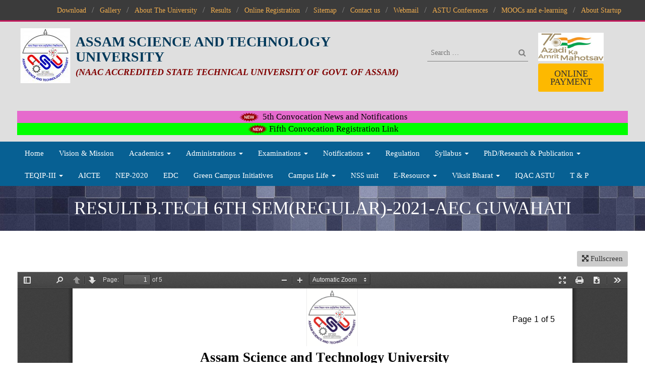

--- FILE ---
content_type: text/html; charset=UTF-8
request_url: https://astu.ac.in/?page_id=21637
body_size: 58444
content:



<!doctype html>
<html lang="en-US" class="no-js">
<head>
<link rel="icon" type="image/png" sizes="16x16" href="https://astu.ac.in/wp-content/themes/astu/images/astu_logo.ico">
<meta charset="UTF-8">
<meta http-equiv="x-ua-compatible" content="ie=edge">
<meta name="viewport" content="width=device-width, initial-scale=1">
<meta name="description" content="">
<meta name="author" content="">
<title>Assam Science and Technology University - Result B.Tech 6th Sem(Regular)-2021-AEC Guwahati</title>
<link rel='dns-prefetch' href='//fonts.googleapis.com' />
<link rel='dns-prefetch' href='//s.w.org' />
		<script type="text/javascript">
			window._wpemojiSettings = {"baseUrl":"https:\/\/s.w.org\/images\/core\/emoji\/12.0.0-1\/72x72\/","ext":".png","svgUrl":"https:\/\/s.w.org\/images\/core\/emoji\/12.0.0-1\/svg\/","svgExt":".svg","source":{"concatemoji":"https:\/\/astu.ac.in\/wp-includes\/js\/wp-emoji-release.min.js?ver=5.4.10"}};
			/*! This file is auto-generated */
			!function(e,a,t){var n,r,o,i=a.createElement("canvas"),p=i.getContext&&i.getContext("2d");function s(e,t){var a=String.fromCharCode;p.clearRect(0,0,i.width,i.height),p.fillText(a.apply(this,e),0,0);e=i.toDataURL();return p.clearRect(0,0,i.width,i.height),p.fillText(a.apply(this,t),0,0),e===i.toDataURL()}function c(e){var t=a.createElement("script");t.src=e,t.defer=t.type="text/javascript",a.getElementsByTagName("head")[0].appendChild(t)}for(o=Array("flag","emoji"),t.supports={everything:!0,everythingExceptFlag:!0},r=0;r<o.length;r++)t.supports[o[r]]=function(e){if(!p||!p.fillText)return!1;switch(p.textBaseline="top",p.font="600 32px Arial",e){case"flag":return s([127987,65039,8205,9895,65039],[127987,65039,8203,9895,65039])?!1:!s([55356,56826,55356,56819],[55356,56826,8203,55356,56819])&&!s([55356,57332,56128,56423,56128,56418,56128,56421,56128,56430,56128,56423,56128,56447],[55356,57332,8203,56128,56423,8203,56128,56418,8203,56128,56421,8203,56128,56430,8203,56128,56423,8203,56128,56447]);case"emoji":return!s([55357,56424,55356,57342,8205,55358,56605,8205,55357,56424,55356,57340],[55357,56424,55356,57342,8203,55358,56605,8203,55357,56424,55356,57340])}return!1}(o[r]),t.supports.everything=t.supports.everything&&t.supports[o[r]],"flag"!==o[r]&&(t.supports.everythingExceptFlag=t.supports.everythingExceptFlag&&t.supports[o[r]]);t.supports.everythingExceptFlag=t.supports.everythingExceptFlag&&!t.supports.flag,t.DOMReady=!1,t.readyCallback=function(){t.DOMReady=!0},t.supports.everything||(n=function(){t.readyCallback()},a.addEventListener?(a.addEventListener("DOMContentLoaded",n,!1),e.addEventListener("load",n,!1)):(e.attachEvent("onload",n),a.attachEvent("onreadystatechange",function(){"complete"===a.readyState&&t.readyCallback()})),(n=t.source||{}).concatemoji?c(n.concatemoji):n.wpemoji&&n.twemoji&&(c(n.twemoji),c(n.wpemoji)))}(window,document,window._wpemojiSettings);
		</script>
		<style type="text/css">
img.wp-smiley,
img.emoji {
	display: inline !important;
	border: none !important;
	box-shadow: none !important;
	height: 1em !important;
	width: 1em !important;
	margin: 0 .07em !important;
	vertical-align: -0.1em !important;
	background: none !important;
	padding: 0 !important;
}
</style>
	<link rel='stylesheet' id='wp-block-library-css'  href='https://astu.ac.in/wp-includes/css/dist/block-library/style.min.css?ver=1.0' type='text/css' media='all' />
<link rel='stylesheet' id='contact-form-7-css'  href='https://astu.ac.in/wp-content/plugins/contact-form-7/includes/css/styles.css?ver=1.0' type='text/css' media='all' />
<link rel='stylesheet' id='crellyslider.min-css'  href='https://astu.ac.in/wp-content/plugins/crelly-slider/css/crellyslider.min.css?ver=1.0' type='text/css' media='all' />
<link rel='stylesheet' id='hsa-front-css'  href='https://astu.ac.in/wp-content/plugins/horizontal-scrolling-announcement/css/hsa_front.css?ver=1.0' type='text/css' media='all' />
<link rel='stylesheet' id='bwg_fonts-css'  href='https://astu.ac.in/wp-content/plugins/photo-gallery/css/bwg-fonts/fonts.css?ver=1.0' type='text/css' media='all' />
<link rel='stylesheet' id='sumoselect-css'  href='https://astu.ac.in/wp-content/plugins/photo-gallery/css/sumoselect.min.css?ver=1.0' type='text/css' media='all' />
<link rel='stylesheet' id='mCustomScrollbar-css'  href='https://astu.ac.in/wp-content/plugins/photo-gallery/css/jquery.mCustomScrollbar.min.css?ver=1.0' type='text/css' media='all' />
<link rel='stylesheet' id='bwg_googlefonts-css'  href='https://fonts.googleapis.com/css?family=Ubuntu&#038;subset=greek,latin,greek-ext,vietnamese,cyrillic-ext,latin-ext,cyrillic' type='text/css' media='all' />
<link rel='stylesheet' id='bwg_frontend-css'  href='https://astu.ac.in/wp-content/plugins/photo-gallery/css/styles.min.css?ver=1.0' type='text/css' media='all' />
<link rel='stylesheet' id='wpfront-scroll-top-css'  href='https://astu.ac.in/wp-content/plugins/wpfront-scroll-top/css/wpfront-scroll-top.min.css?ver=1.0' type='text/css' media='all' />
<link rel='stylesheet' id='font-awesome-css-css'  href='https://astu.ac.in/wp-content/plugins/text-slider/public/../includes/font-awesome/css/font-awesome.min.css?ver=1.0' type='text/css' media='all' />
<link rel='stylesheet' id='font-awesome-ie7-css-css'  href='https://astu.ac.in/wp-content/plugins/text-slider/public/../includes/font-awesome/css/font-awesome-ie7.min.css?ver=1.0' type='text/css' media='all' />
<link rel='stylesheet' id='text-slider-plugin-styles-css'  href='https://astu.ac.in/wp-content/plugins/text-slider/public/assets/css/public.css?ver=1.0' type='text/css' media='all' />
<link rel='stylesheet' id='bootstrap-css'  href='https://astu.ac.in/wp-content/themes/astu/css/bootstrap/bootstrap.css?ver=1.0' type='text/css' media='all' />
<link rel='stylesheet' id='bootstrap-theme-css'  href='https://astu.ac.in/wp-content/themes/astu/css/bootstrap/bootstrap-theme.css?ver=1.0' type='text/css' media='all' />
<link rel='stylesheet' id='font-awesome-css'  href='https://astu.ac.in/wp-content/themes/astu/css/font-awesome.css?ver=1.0' type='text/css' media='all' />
<link rel='stylesheet' id='camera-css-css'  href='https://astu.ac.in/wp-content/themes/astu/css/camera-carousel/camera.css?ver=1.0' type='text/css' media='all' />
<link rel='stylesheet' id='preloader-css'  href='https://astu.ac.in/wp-content/themes/astu/css/preloader/preloader.css?ver=1.0' type='text/css' media='all' />
<link rel='stylesheet' id='nanoscroll-css'  href='https://astu.ac.in/wp-content/themes/astu/css/nanoscroll/nanoscroller.css?ver=1.0' type='text/css' media='all' />
<link rel='stylesheet' id='style-css'  href='https://astu.ac.in/wp-content/themes/astu/style.css?ver=1.0' type='text/css' media='all' />
<link rel='stylesheet' id='responsive-css'  href='https://astu.ac.in/wp-content/themes/astu/css/responsive.css?ver=1.0' type='text/css' media='all' />
<link rel='stylesheet' id='sccss_style-css'  href='https://astu.ac.in/?sccss=1&#038;ver=1.0' type='text/css' media='all' />
<link rel='stylesheet' id='frs-css-css'  href='https://astu.ac.in/wp-content/plugins/fluid-responsive-slideshow/css/frs.css?ver=1.0' type='text/css' media='all' />
<link rel='stylesheet' id='frs-position-css'  href='https://astu.ac.in/wp-content/plugins/fluid-responsive-slideshow/css/frs-position.css?ver=1.0' type='text/css' media='all' />
<link rel='stylesheet' id='OpenSans-css'  href='https://fonts.googleapis.com/css?family=Open+Sans%3A400italic%2C700italic%2C400%2C700&#038;ver=2.3.1' type='text/css' media='all' />
<script type='text/javascript' src='https://astu.ac.in/wp-includes/js/jquery/jquery.js?ver=1.12.4-wp'></script>
<script type='text/javascript' src='https://astu.ac.in/wp-includes/js/jquery/jquery-migrate.min.js?ver=1.4.1'></script>
<script type='text/javascript' src='https://astu.ac.in/wp-content/plugins/fluid-responsive-slideshow/js/frs.js?ver=2.3.1'></script>
<script type='text/javascript' src='https://astu.ac.in/wp-content/plugins/fluid-responsive-slideshow/js/jquery.touchSwipe.min.js?ver=5.4.10'></script>
<script type='text/javascript' src='https://astu.ac.in/wp-content/plugins/fluid-responsive-slideshow/js/imagesloaded.min.js?ver=2.3.1'></script>
<script type='text/javascript' src='https://astu.ac.in/wp-includes/js/jquery/ui/core.min.js?ver=1.11.4'></script>
<script type='text/javascript' src='https://astu.ac.in/wp-content/plugins/crelly-slider/js/jquery.crellyslider.min.js?ver=1.4.5'></script>
<script type='text/javascript' src='https://astu.ac.in/wp-content/plugins/photo-gallery/js/jquery.sumoselect.min.js?ver=3.3.24'></script>
<script type='text/javascript' src='https://astu.ac.in/wp-content/plugins/photo-gallery/js/jquery.mobile.min.js?ver=1.4.5'></script>
<script type='text/javascript' src='https://astu.ac.in/wp-content/plugins/photo-gallery/js/jquery.mCustomScrollbar.concat.min.js?ver=3.1.5'></script>
<script type='text/javascript' src='https://astu.ac.in/wp-content/plugins/photo-gallery/js/jquery.fullscreen.min.js?ver=0.6.0'></script>
<script type='text/javascript'>
/* <![CDATA[ */
var bwg_objectsL10n = {"bwg_field_required":"field is required.","bwg_mail_validation":"This is not a valid email address.","bwg_search_result":"There are no images matching your search.","bwg_select_tag":"Select Tag","bwg_order_by":"Order By","bwg_search":"Search","bwg_show_ecommerce":"Show Ecommerce","bwg_hide_ecommerce":"Hide Ecommerce","bwg_show_comments":"Show Comments","bwg_hide_comments":"Hide Comments","bwg_restore":"Restore","bwg_maximize":"Maximize","bwg_fullscreen":"Fullscreen","bwg_exit_fullscreen":"Exit Fullscreen","bwg_search_tag":"SEARCH...","bwg_tag_no_match":"No tags found","bwg_all_tags_selected":"All tags selected","bwg_tags_selected":"tags selected","play":"Play","pause":"Pause","is_pro":"","bwg_play":"Play","bwg_pause":"Pause","bwg_hide_info":"Hide info","bwg_show_info":"Show info","bwg_hide_rating":"Hide rating","bwg_show_rating":"Show rating","ok":"Ok","cancel":"Cancel","select_all":"Select all","lazy_load":"0","lazy_loader":"https:\/\/astu.ac.in\/wp-content\/plugins\/photo-gallery\/images\/ajax_loader.png","front_ajax":"0","bwg_tag_see_all":"see all tags","bwg_tag_see_less":"see less tags"};
/* ]]> */
</script>
<script type='text/javascript' src='https://astu.ac.in/wp-content/plugins/photo-gallery/js/scripts.min.js?ver=1.5.83'></script>
<script type='text/javascript' src='https://astu.ac.in/wp-content/plugins/text-slider/public/assets/js/text-slider.min.js?ver=1.0.0'></script>
<!--[if lt IE 9]>
<script type='text/javascript' src='https://astu.ac.in/wp-content/themes/astu/js/html5.js?ver=3.7.3'></script>
<![endif]-->
<link rel='https://api.w.org/' href='https://astu.ac.in/index.php?rest_route=/' />
<link rel="EditURI" type="application/rsd+xml" title="RSD" href="https://astu.ac.in/xmlrpc.php?rsd" />
<link rel="wlwmanifest" type="application/wlwmanifest+xml" href="https://astu.ac.in/wp-includes/wlwmanifest.xml" /> 
<meta name="generator" content="WordPress 5.4.10" />
<link rel="canonical" href="https://astu.ac.in/?page_id=21637" />
<link rel='shortlink' href='https://astu.ac.in/?p=21637' />
<link rel="alternate" type="application/json+oembed" href="https://astu.ac.in/index.php?rest_route=%2Foembed%2F1.0%2Fembed&#038;url=https%3A%2F%2Fastu.ac.in%2F%3Fpage_id%3D21637" />
<link rel="alternate" type="text/xml+oembed" href="https://astu.ac.in/index.php?rest_route=%2Foembed%2F1.0%2Fembed&#038;url=https%3A%2F%2Fastu.ac.in%2F%3Fpage_id%3D21637&#038;format=xml" />
    	<style>

		#text-slider {
			width: 100%;
			position: relative;
			font-family: 'Open Sans';
			font-size: 90px;
			font-weight: 600;
			line-height: 85px;
			height:auto;
			overflow:hidden;
			
		}

		#text-slider article {
			width:100%;
			position:absolute;
			top:0;
			left:0;
		}

		#text-slider span {	
			display: block;
		}
		#text-slider-controls {
			width: auto;
			height: auto;
			float:right;
			margin:3%;
			/*position: absolute;
			bottom: 0;
			right: 0;*/
		}
/*		
		#text-slider-controls .prev {	
			float: right;
		}
		#text-slider-controls .next {	
			float: right;
		}
*/
		#text-slider-controls a {
			text-decoration: none;
		}
		.nav-color {
			color: #000;
			font-size:86px;
		}
		.nav-color:hover {
			color: #eee;	
		}

		#text-slider{ width: 100%; position: relative; font-family: 'Roboto', sans-serif; font-size: 20px !important; font-weight: 300 !important; line-height: 27px !important; height: auto; overflow: hidden; } #text-slider .text-slideshow article { font-weight: 300 !important; font-size: 20px !important; color: #1c1c1c; } #text-slider .text-slideshow article span { font-weight: 400 !important; margin-top: 20px; font-size: 20px !important; color: #333333; font-style: italic; } .nav-color { color: #ffffff; font-size: 20px !important; } #text-slider-controls { width: auto; height: auto; float: right; margin: 10px 0px !important; margin-bottom: 0px !important; }
				#text-slider .text-slideshow article{

						font-family: Georgia,Georgia,serif;
			
			font-weight: 400;
			font-size: 50px;

			color: #1c1c1c;
		} 

		#text-slider .text-slideshow article span {

			
			font-weight: 400;
			font-size: 60px;

			color: #333333;
		}

		.nav-color {
			color: #ffffff;	
			font-size: 86px;	
		}

		.nav-color:hover {
			color: #ffffff;
		}
			
					</style>
				<style type="text/css" id="twentysixteen-header-css">
		.site-branding {
			margin: 0 auto 0 0;
		}

		.site-branding .site-title,
		.site-description {
			clip: rect(1px, 1px, 1px, 1px);
			position: absolute;
		}
	</style>
	<link rel="icon" href="https://astu.ac.in/wp-content/uploads/logo.png" sizes="32x32" />
<link rel="icon" href="https://astu.ac.in/wp-content/uploads/logo.png" sizes="192x192" />
<link rel="apple-touch-icon" href="https://astu.ac.in/wp-content/uploads/logo.png" />
<meta name="msapplication-TileImage" content="https://astu.ac.in/wp-content/uploads/logo.png" />
		<style type="text/css" id="wp-custom-css">
			/*
You can add your own CSS here.

Click the help icon above to learn more.
*/
		</style>
		<script>
  (function(i,s,o,g,r,a,m){i['GoogleAnalyticsObject']=r;i[r]=i[r]||function(){
  (i[r].q=i[r].q||[]).push(arguments)},i[r].l=1*new Date();a=s.createElement(o),
  m=s.getElementsByTagName(o)[0];a.async=1;a.src=g;m.parentNode.insertBefore(a,m)
  })(window,document,'script','https://www.google-analytics.com/analytics.js','ga');

  ga('create', 'UA-97880514-1', 'auto');
  ga('send', 'pageview');

</script>

<!--boostrap open modal on page load script -->

<script src="https://code.jquery.com/jquery-3.6.0.min.js"></script>
<script type="text/javascript">
    $(window).on('load', function() {
        $('#exampleModal').modal('show');
    });
</script>

<!--END boostrap open modal on page load script-->

</head>

<body class="page-template-default page page-id-21637 wp-custom-logo">
<header class="header-fill">
	<div class="header-top">
		<div class="container-custom">
			<div class="row">
				<div class="col-md-12">
					<div class="header-menu-top">
												
						<div class="menu-top-menu-container"><ul id="menu-top-menu" class="menu"><li id="menu-item-65" class="menu-item menu-item-type-post_type menu-item-object-page menu-item-65"><a href="https://astu.ac.in/?page_id=15">Download</a></li>
<li id="menu-item-34" class="menu-item menu-item-type-post_type menu-item-object-page menu-item-34"><a href="https://astu.ac.in/?page_id=17">Gallery</a></li>
<li id="menu-item-239" class="menu-item menu-item-type-post_type menu-item-object-page menu-item-239"><a href="https://astu.ac.in/?page_id=9">About The University</a></li>
<li id="menu-item-237" class="menu-item menu-item-type-post_type menu-item-object-page menu-item-237"><a href="https://astu.ac.in/?page_id=116">Results</a></li>
<li id="menu-item-3805" class="menu-item menu-item-type-custom menu-item-object-custom menu-item-3805"><a href="http://www.astuonline.in">Online Registration</a></li>
<li id="menu-item-32" class="menu-item menu-item-type-post_type menu-item-object-page menu-item-32"><a href="https://astu.ac.in/?page_id=21">Sitemap</a></li>
<li id="menu-item-29" class="menu-item menu-item-type-post_type menu-item-object-page menu-item-29"><a href="https://astu.ac.in/?page_id=27">Contact us</a></li>
<li id="menu-item-3806" class="menu-item menu-item-type-custom menu-item-object-custom menu-item-3806"><a href="https://webmail.astu.ac.in/">Webmail</a></li>
<li id="menu-item-5155" class="menu-item menu-item-type-custom menu-item-object-custom menu-item-5155"><a href="https://astu.ac.in/?page_id=35321">ASTU Conferences</a></li>
<li id="menu-item-5915" class="menu-item menu-item-type-post_type menu-item-object-page menu-item-5915"><a href="https://astu.ac.in/?page_id=5912">MOOCs and e-learning</a></li>
<li id="menu-item-6490" class="menu-item menu-item-type-post_type menu-item-object-page menu-item-6490"><a href="https://astu.ac.in/?page_id=6488">About Startup</a></li>
</ul></div>					</div>
				</div>
			</div>	
		</div>
	</div>
	<div class="header-gray">
		<div class="container-custom">
			<div class="row">
				<div class="col-sm-12 col-md-8">
					<div class="logo-frame">
						<a href="https://astu.ac.in/" class="custom-logo-link" rel="home"><img width="100" height="109" src="https://astu.ac.in/wp-content/uploads/logo.png" class="custom-logo" alt="ASSAM SCIENCE AND TECHNOLOGY UNIVERSITY" /></a>						<div class="logo-text">
															<h3>ASSAM SCIENCE AND TECHNOLOGY UNIVERSITY</h3>
														<h4 style="color:maroon;font-size: 18px;padding-top:3px;"><i><strong>(NAAC Accredited State Technical University of Govt. of Assam)</strong></i></h4>
							<h4><div class="state-text">
														</div></h4>
						</div>
					</div>
				</div>
				<div class="col-sm-12 col-md-4 ">
					<div class="header-bttn-frame">
						<!--<a href="#" class="webmail">Webmail Login</a>-->
						<!--<div class="search">
							<input type="text" name="" placeholder="Type to search...">
							<div class="search-icon"><i class="fa fa-search" aria-hidden="true"></i></div>
						</div>-->
						<form role="search" method="get" class="search-form" action="https://astu.ac.in/">
						<input type="search" class="search-field" placeholder="Search …" value="" name="s" />
						<button type="submit" class="search-icon"><i class="fa fa-search" aria-hidden="true"></i></button>
						</form>
						<img src="https://astu.ac.in/wp-content/uploads/amrit-mahotsav-1.png" alt="Amrit Mahotsav" width="130">
						<a target="_blank" href="https://octopod.co.in/astu/payment/0bf8dd0e9cab8943ec300504c4bfc472" class="applyonline">Online Payment</a>
						
					</div>
					<!-- <a target="_blank" href="https://astu.ac.in/?page_id=7679" class="applyonline"><img width="45" src="https://astu.ac.in/wp-content/uploads/new6.gif">NAD Registration for Graduates</a>
                    -->
				</div>		
			</div>
			
			<!-- cee fraud website start -->
			<!--
		</br>
			
			<div class="row" class="table-responsive" style="margin-bottom:10px; background-color: #ffffff;">
 	<div class="col-sm-12 col-md-12" style="text-align:center;">&nbsp;
 	<span style="color: red;"><b>ATTENTION – BEWARE OF FAKE CEE WEBSITES</b></span><br>
 	<span style="color: black; font-size:16px">
	<b>
		We have noticed that some fake Websites are misusing CEE name. Please visit only the link
		<a style="color: blue;text-decoration: none; font-weight:bold; text-decoration: none" href="http://formonline.net/ASTU2020/" target="_blank">
 		http://formonline.net/ASTU2020/</a>
		or <a style="color: blue;text-decoration: none; font-weight:bold; text-decoration: none" href="https://astu.ac.in">
 		https://astu.ac.in</a>  for CEE 2020 Online Application Submission. We do not have any consultancy service for the purpose.
	</b></span>
 	</div>
 </div>
-->
			<!-- cee fraud website end -->
			
			<!-- ********* my start cee top notifications start ******* -->
		
     
     
      
      
      <div class="row">
			</br>
  
  <div class="col-sm-2.4 col-md-2.4" style="background-color:#e66acd; color:black; text-align:center;">
	<a style="color:black" target="_blank" href="https://astu.ac.in/?page_id=39179" rel="noopener noreferrer"><span><img width="45" src="https://astu.ac.in/wp-content/uploads/new6.gif"></span> 5th Convocation News and Notifications </a>
     </div> 
     
   <div class="col-sm-2.4 col-md-2.4" style="background-color:#00ff00; color:black; text-align:center;">
	<a style="color:black" target="_blank" href="https://formsrec.in/ASTU_Convocation/index_fifth_con.php"><span><img width="45" src="https://astu.ac.in/wp-content/uploads/new6.gif"></span>Fifth Convocation Registration Link</a>
     </div> 

 <!--<div class="col-sm-2.4 col-md-2.4" style="background-color:#50ecfa; color:black; text-align:center;">
	<a style="color:black" target="_blank" href="https://astu.ac.in/?page_id=37057" rel="noopener noreferrer"><span><img width="45" src="https://astu.ac.in/wp-content/uploads/new6.gif"></span>Admission Notification for ASTU In-Campus B. Tech. Programs and Information Brochure 2025-26 </a>
  <a style="color:red"> <b> COMING SOON</b></a> 
     </div> 
     

 <div class="col-sm-2.4 col-md-2.4" style="background-color:#50ecfa; color:black; text-align:center;">
	<a style="color:black" target="_blank" href="https://forms.gle/Dcv7ttRqLvHpE933A"><span><img width="45" src="https://astu.ac.in/wp-content/uploads/new6.gif"></span>Online Application link for M. Tech. Programmes</a>
</div> -->

	</div> 
		
 <!-- *********my start cee top notifications end ********* -->                      
<!-- my end -->
		</div>	
	
	</div>
	<div class="header-nav">
		<div class="container-custom">
			<div class="row">
				<nav class="navbar navbar-default" role="navigation">
				    <!-- Brand and toggle get grouped for better mobile display -->
				    <div class="navbar-header">
				      <button type="button" class="navbar-toggle" data-toggle="collapse" data-target="#bs-example-navbar-collapse-1">
				        <span class="sr-only">Toggle navigation</span>
				        <span class="icon-bar"></span>
				        <span class="icon-bar"></span>
				        <span class="icon-bar"></span>
				      </button>
				    </div>
				        <div id="bs-example-navbar-collapse-1" class="collapse navbar-collapse"><ul id="menu-main-menu" class="nav navbar-nav"><li id="menu-item-679" class="menu-item menu-item-type-post_type menu-item-object-page menu-item-home menu-item-679"><a href="https://astu.ac.in/">Home</a></li>
<li id="menu-item-88" class="menu-item menu-item-type-post_type menu-item-object-page menu-item-88"><a href="https://astu.ac.in/?page_id=69">Vision &#038; Mission</a></li>
<li id="menu-item-92" class="menu-item menu-item-type-post_type menu-item-object-page menu-item-has-children menu-item-92 dropdown"><a href="#" data-toggle="dropdown" class="dropdown-toggle">Academics <span class="caret"></span></a>
<ul role="menu" class=" dropdown-menu">
	<li id="menu-item-9763" class="menu-item menu-item-type-post_type menu-item-object-page menu-item-9763"><a href="https://astu.ac.in/?page_id=9761">Academic Notifications</a></li>
	<li id="menu-item-757" class="menu-item menu-item-type-post_type menu-item-object-page menu-item-has-children menu-item-757 dropdown-submenu"><a href="#" data-toggle="dropdown" class="dropdown-toggle">Departments</a>
	<ul role="menu" class=" dropdown-menu">
		<li id="menu-item-6635" class="menu-item menu-item-type-post_type menu-item-object-page menu-item-has-children menu-item-6635 dropdown-submenu"><a href="#" data-toggle="dropdown" class="dropdown-toggle">Energy Engineering</a>
		<ul role="menu" class=" dropdown-menu">
			<li id="menu-item-7015" class="menu-item menu-item-type-post_type menu-item-object-page menu-item-7015"><a href="https://astu.ac.in/?page_id=7013">About The Department</a></li>
			<li id="menu-item-37492" class="menu-item menu-item-type-post_type menu-item-object-page menu-item-37492"><a href="https://astu.ac.in/?page_id=37486">Vision &#038; Mission</a></li>
			<li id="menu-item-36358" class="menu-item menu-item-type-post_type menu-item-object-page menu-item-36358"><a href="https://astu.ac.in/?page_id=36343">People</a></li>
			<li id="menu-item-23570" class="menu-item menu-item-type-post_type menu-item-object-page menu-item-23570"><a href="https://astu.ac.in/?page_id=23568">Department Notification</a></li>
		</ul>
</li>
		<li id="menu-item-36356" class="menu-item menu-item-type-post_type menu-item-object-page menu-item-has-children menu-item-36356 dropdown-submenu"><a href="#" data-toggle="dropdown" class="dropdown-toggle">Computer Science &#038; Engineering</a>
		<ul role="menu" class=" dropdown-menu">
			<li id="menu-item-37493" class="menu-item menu-item-type-post_type menu-item-object-page menu-item-37493"><a href="https://astu.ac.in/?page_id=37489">Vision &#038; Mission</a></li>
			<li id="menu-item-36357" class="menu-item menu-item-type-post_type menu-item-object-page menu-item-36357"><a href="https://astu.ac.in/?page_id=36343">People</a></li>
		</ul>
</li>
	</ul>
</li>
	<li id="menu-item-680" class="menu-item menu-item-type-post_type menu-item-object-page menu-item-680"><a href="https://astu.ac.in/?page_id=81">Courses</a></li>
	<li id="menu-item-11097" class="menu-item menu-item-type-post_type menu-item-object-page menu-item-11097"><a href="https://astu.ac.in/?page_id=11086">Faculty</a></li>
	<li id="menu-item-30701" class="menu-item menu-item-type-post_type menu-item-object-page menu-item-30701"><a href="https://astu.ac.in/?page_id=30699">Student Grievance Redressal Cell</a></li>
	<li id="menu-item-37602" class="menu-item menu-item-type-custom menu-item-object-custom menu-item-37602"><a href="https://shodhganga.inflibnet.ac.in/handle/10603/299013">Central Library</a></li>
	<li id="menu-item-37659" class="menu-item menu-item-type-post_type menu-item-object-page menu-item-37659"><a href="https://astu.ac.in/?page_id=37656">Policy for Advance and Slow Learner</a></li>
	<li id="menu-item-38270" class="menu-item menu-item-type-post_type menu-item-object-page menu-item-38270"><a href="https://astu.ac.in/?page_id=38265">Academic Calendar</a></li>
	<li id="menu-item-518" class="menu-item menu-item-type-post_type menu-item-object-page menu-item-518"><a href="https://astu.ac.in/?page_id=513">Prospectus</a></li>
	<li id="menu-item-521" class="menu-item menu-item-type-post_type menu-item-object-page menu-item-521"><a href="https://astu.ac.in/?page_id=473">Research Project and Publications</a></li>
	<li id="menu-item-9335" class="menu-item menu-item-type-post_type menu-item-object-page menu-item-9335"><a href="https://astu.ac.in/?page_id=9324">Convocation</a></li>
	<li id="menu-item-520" class="menu-item menu-item-type-post_type menu-item-object-page menu-item-520"><a href="https://astu.ac.in/?page_id=511">Download Forms</a></li>
</ul>
</li>
<li id="menu-item-93" class="menu-item menu-item-type-post_type menu-item-object-page menu-item-has-children menu-item-93 dropdown"><a href="#" data-toggle="dropdown" class="dropdown-toggle">Administrations <span class="caret"></span></a>
<ul role="menu" class=" dropdown-menu">
	<li id="menu-item-697" class="menu-item menu-item-type-post_type menu-item-object-page menu-item-697"><a href="https://astu.ac.in/?page_id=83">Chancellor</a></li>
	<li id="menu-item-698" class="menu-item menu-item-type-post_type menu-item-object-page menu-item-698"><a href="https://astu.ac.in/?page_id=493">Vice Chancellor</a></li>
	<li id="menu-item-388" class="menu-item menu-item-type-post_type menu-item-object-page menu-item-388"><a href="https://astu.ac.in/?page_id=385">Registrar</a></li>
	<li id="menu-item-4866" class="menu-item menu-item-type-post_type menu-item-object-page menu-item-4866"><a href="https://astu.ac.in/?page_id=4862">Academic Registrar</a></li>
	<li id="menu-item-3221" class="menu-item menu-item-type-post_type menu-item-object-page menu-item-3221"><a href="https://astu.ac.in/?page_id=3218">Controller of Examinations</a></li>
	<li id="menu-item-558" class="menu-item menu-item-type-post_type menu-item-object-page menu-item-558"><a href="https://astu.ac.in/?page_id=528">Finance &#038; Accounts Officer</a></li>
	<li id="menu-item-559" class="menu-item menu-item-type-post_type menu-item-object-page menu-item-559"><a href="https://astu.ac.in/?page_id=526">Deputy Controller of Examinations</a></li>
	<li id="menu-item-6552" class="menu-item menu-item-type-post_type menu-item-object-page menu-item-6552"><a href="https://astu.ac.in/?page_id=6329">Employees</a></li>
</ul>
</li>
<li id="menu-item-6558" class="menu-item menu-item-type-post_type menu-item-object-page menu-item-has-children menu-item-6558 dropdown"><a href="#" data-toggle="dropdown" class="dropdown-toggle">Examinations <span class="caret"></span></a>
<ul role="menu" class=" dropdown-menu">
	<li id="menu-item-6597" class="menu-item menu-item-type-post_type menu-item-object-page menu-item-6597"><a href="https://astu.ac.in/?page_id=735">Exam Notification</a></li>
	<li id="menu-item-6594" class="menu-item menu-item-type-post_type menu-item-object-page menu-item-6594"><a href="https://astu.ac.in/?page_id=737">Online Form Fill-up</a></li>
	<li id="menu-item-6595" class="menu-item menu-item-type-post_type menu-item-object-page menu-item-6595"><a href="https://astu.ac.in/?page_id=739">Online Result</a></li>
	<li id="menu-item-6557" class="menu-item menu-item-type-post_type menu-item-object-page menu-item-6557"><a href="https://astu.ac.in/?page_id=116">Results</a></li>
	<li id="menu-item-6596" class="menu-item menu-item-type-post_type menu-item-object-page menu-item-6596"><a href="https://astu.ac.in/?page_id=511">Download Forms</a></li>
</ul>
</li>
<li id="menu-item-6599" class="menu-item menu-item-type-post_type menu-item-object-page menu-item-has-children menu-item-6599 dropdown"><a href="#" data-toggle="dropdown" class="dropdown-toggle">Notifications <span class="caret"></span></a>
<ul role="menu" class=" dropdown-menu">
	<li id="menu-item-6600" class="menu-item menu-item-type-post_type menu-item-object-page menu-item-6600"><a href="https://astu.ac.in/?page_id=561">News and Notifications</a></li>
	<li id="menu-item-6607" class="menu-item menu-item-type-post_type menu-item-object-page menu-item-6607"><a href="https://astu.ac.in/?page_id=563">Upcoming Events</a></li>
	<li id="menu-item-6601" class="menu-item menu-item-type-post_type menu-item-object-page menu-item-6601"><a href="https://astu.ac.in/?page_id=124">Tenders</a></li>
	<li id="menu-item-6606" class="menu-item menu-item-type-post_type menu-item-object-page menu-item-6606"><a href="https://astu.ac.in/?page_id=567">Circular</a></li>
	<li id="menu-item-15655" class="menu-item menu-item-type-post_type menu-item-object-page menu-item-15655"><a href="https://astu.ac.in/?page_id=13808">COVID-19 Awareness</a></li>
	<li id="menu-item-11384" class="menu-item menu-item-type-post_type menu-item-object-page menu-item-11384"><a href="https://astu.ac.in/?page_id=11382">GSTIN Information</a></li>
</ul>
</li>
<li id="menu-item-6603" class="menu-item menu-item-type-post_type menu-item-object-page menu-item-6603"><a href="https://astu.ac.in/?page_id=101">Regulation</a></li>
<li id="menu-item-6604" class="menu-item menu-item-type-post_type menu-item-object-page menu-item-has-children menu-item-6604 dropdown"><a href="#" data-toggle="dropdown" class="dropdown-toggle">Syllabus <span class="caret"></span></a>
<ul role="menu" class=" dropdown-menu">
	<li id="menu-item-6608" class="menu-item menu-item-type-post_type menu-item-object-page menu-item-6608"><a href="https://astu.ac.in/?page_id=349">Undergraduate</a></li>
	<li id="menu-item-6609" class="menu-item menu-item-type-post_type menu-item-object-page menu-item-6609"><a href="https://astu.ac.in/?page_id=351">Post Graduate</a></li>
	<li id="menu-item-6613" class="menu-item menu-item-type-post_type menu-item-object-page menu-item-6613"><a href="https://astu.ac.in/?page_id=353">Doctor of Philosophy</a></li>
	<li id="menu-item-9356" class="menu-item menu-item-type-post_type menu-item-object-page menu-item-9356"><a href="https://astu.ac.in/?page_id=9354">Diploma Course</a></li>
</ul>
</li>
<li id="menu-item-6605" class="menu-item menu-item-type-post_type menu-item-object-page menu-item-has-children menu-item-6605 dropdown"><a href="#" data-toggle="dropdown" class="dropdown-toggle">PhD/Research &#038; Publication <span class="caret"></span></a>
<ul role="menu" class=" dropdown-menu">
	<li id="menu-item-6612" class="menu-item menu-item-type-post_type menu-item-object-page menu-item-6612"><a href="https://astu.ac.in/?page_id=4059">Awards and Publications</a></li>
	<li id="menu-item-6611" class="menu-item menu-item-type-post_type menu-item-object-page menu-item-6611"><a href="https://astu.ac.in/?page_id=774">Areas of Research</a></li>
	<li id="menu-item-6610" class="menu-item menu-item-type-post_type menu-item-object-page menu-item-6610"><a href="https://astu.ac.in/?page_id=4984">PhD Notifications</a></li>
	<li id="menu-item-33101" class="menu-item menu-item-type-post_type menu-item-object-page menu-item-33101"><a href="https://astu.ac.in/?page_id=33096">PhD Regulation</a></li>
	<li id="menu-item-37660" class="menu-item menu-item-type-post_type menu-item-object-page menu-item-37660"><a href="https://astu.ac.in/?page_id=37653">Research Promotion Policy</a></li>
</ul>
</li>
<li id="menu-item-6602" class="menu-item menu-item-type-post_type menu-item-object-page menu-item-has-children menu-item-6602 dropdown"><a href="#" data-toggle="dropdown" class="dropdown-toggle">TEQIP-III <span class="caret"></span></a>
<ul role="menu" class=" dropdown-menu">
	<li id="menu-item-15317" class="menu-item menu-item-type-post_type menu-item-object-page menu-item-15317"><a href="https://astu.ac.in/?page_id=15307">About TEQIP-III</a></li>
	<li id="menu-item-6615" class="menu-item menu-item-type-post_type menu-item-object-page menu-item-6615"><a href="https://astu.ac.in/?page_id=4158">Notifications</a></li>
	<li id="menu-item-6614" class="menu-item menu-item-type-post_type menu-item-object-page menu-item-6614"><a href="https://astu.ac.in/?page_id=4620">Facilities</a></li>
</ul>
</li>
<li id="menu-item-23497" class="menu-item menu-item-type-post_type menu-item-object-page menu-item-23497"><a href="https://astu.ac.in/?page_id=23476">AICTE</a></li>
<li id="menu-item-35111" class="menu-item menu-item-type-post_type menu-item-object-page menu-item-35111"><a href="https://astu.ac.in/?page_id=35109">NEP-2020</a></li>
<li id="menu-item-35102" class="menu-item menu-item-type-post_type menu-item-object-page menu-item-35102"><a href="https://astu.ac.in/?page_id=35099">EDC</a></li>
<li id="menu-item-35123" class="menu-item menu-item-type-post_type menu-item-object-page menu-item-35123"><a href="https://astu.ac.in/?page_id=35121">Green Campus Initiatives</a></li>
<li id="menu-item-35158" class="menu-item menu-item-type-post_type menu-item-object-page menu-item-has-children menu-item-35158 dropdown"><a href="#" data-toggle="dropdown" class="dropdown-toggle">Campus Life <span class="caret"></span></a>
<ul role="menu" class=" dropdown-menu">
	<li id="menu-item-35326" class="menu-item menu-item-type-post_type menu-item-object-page menu-item-has-children menu-item-35326 dropdown-submenu"><a href="#" data-toggle="dropdown" class="dropdown-toggle">ASTU In-Campus</a>
	<ul role="menu" class=" dropdown-menu">
		<li id="menu-item-35327" class="menu-item menu-item-type-post_type menu-item-object-page menu-item-35327"><a href="https://astu.ac.in/?page_id=35313">Academic Activities</a></li>
		<li id="menu-item-35465" class="menu-item menu-item-type-post_type menu-item-object-page menu-item-35465"><a href="https://astu.ac.in/?page_id=32148">NAD/ABC</a></li>
		<li id="menu-item-35333" class="menu-item menu-item-type-post_type menu-item-object-page menu-item-35333"><a href="https://astu.ac.in/?page_id=35311">Academic &#038; Administrative Audit (AAA)</a></li>
		<li id="menu-item-37137" class="menu-item menu-item-type-post_type menu-item-object-page menu-item-37137"><a href="https://astu.ac.in/?page_id=37135">IDP</a></li>
		<li id="menu-item-35329" class="menu-item menu-item-type-post_type menu-item-object-page menu-item-35329"><a href="https://astu.ac.in/?page_id=35321">Workshop &#038; Conferences</a></li>
		<li id="menu-item-35330" class="menu-item menu-item-type-post_type menu-item-object-page menu-item-35330"><a href="https://astu.ac.in/?page_id=35319">Sports &#038; Culture</a></li>
		<li id="menu-item-35328" class="menu-item menu-item-type-post_type menu-item-object-page menu-item-35328"><a href="https://astu.ac.in/?page_id=35323">Student’s Achievements</a></li>
		<li id="menu-item-35331" class="menu-item menu-item-type-post_type menu-item-object-page menu-item-35331"><a href="https://astu.ac.in/?page_id=35317">Rituals &#038; Ceremonies</a></li>
		<li id="menu-item-35332" class="menu-item menu-item-type-post_type menu-item-object-page menu-item-35332"><a href="https://astu.ac.in/?page_id=35315">Diversity</a></li>
	</ul>
</li>
	<li id="menu-item-35336" class="menu-item menu-item-type-post_type menu-item-object-page menu-item-35336"><a href="https://astu.ac.in/?page_id=35334">Affiliated Colleges/ Institutes</a></li>
</ul>
</li>
<li id="menu-item-35381" class="menu-item menu-item-type-post_type menu-item-object-page menu-item-35381"><a href="https://astu.ac.in/?page_id=35378">NSS unit</a></li>
<li id="menu-item-35565" class="menu-item menu-item-type-post_type menu-item-object-page menu-item-has-children menu-item-35565 dropdown"><a href="#" data-toggle="dropdown" class="dropdown-toggle">E-Resource <span class="caret"></span></a>
<ul role="menu" class=" dropdown-menu">
	<li id="menu-item-35566" class="menu-item menu-item-type-post_type menu-item-object-page menu-item-35566"><a href="https://astu.ac.in/?page_id=35557">ASTU-ERP</a></li>
	<li id="menu-item-35571" class="menu-item menu-item-type-post_type menu-item-object-page menu-item-35571"><a href="https://astu.ac.in/?page_id=35563">eSAMARTH</a></li>
	<li id="menu-item-35661" class="menu-item menu-item-type-post_type menu-item-object-page menu-item-35661"><a href="https://astu.ac.in/?page_id=35630">MHRD&#8217;S ONLINE LEARNING RESOURCES</a></li>
	<li id="menu-item-35745" class="menu-item menu-item-type-post_type menu-item-object-page menu-item-35745"><a href="https://astu.ac.in/?page_id=35740">MOOCs and Digital Learning</a></li>
	<li id="menu-item-35755" class="menu-item menu-item-type-post_type menu-item-object-page menu-item-35755"><a href="https://astu.ac.in/?page_id=35753">Library E-Resource</a></li>
</ul>
</li>
<li id="menu-item-36082" class="menu-item menu-item-type-post_type menu-item-object-page menu-item-has-children menu-item-36082 dropdown"><a href="#" data-toggle="dropdown" class="dropdown-toggle">Viksit Bharat <span class="caret"></span></a>
<ul role="menu" class=" dropdown-menu">
	<li id="menu-item-36083" class="menu-item menu-item-type-post_type menu-item-object-page menu-item-36083"><a href="https://astu.ac.in/?page_id=36075">ASTU In-Campus</a></li>
	<li id="menu-item-36084" class="menu-item menu-item-type-post_type menu-item-object-page menu-item-36084"><a href="https://astu.ac.in/?page_id=36079">Affiliated Colleges/ Institutes</a></li>
</ul>
</li>
<li id="menu-item-36919" class="menu-item menu-item-type-custom menu-item-object-custom menu-item-36919"><a href="https://astu.ac.in/iqac/">IQAC ASTU</a></li>
<li id="menu-item-38750" class="menu-item menu-item-type-post_type menu-item-object-page menu-item-38750"><a href="https://astu.ac.in/?page_id=38748">T &#038; P</a></li>
</ul></div>				</nav>
			</div>
		</div>
	</div>
</header>	

	<div class="page-title-box"> 
	<div class="container-custom">
		<h1>Result B.Tech 6th Sem(Regular)-2021-AEC Guwahati</h1>
	</div>
</div>
	

<div class="inner-page-padding">
	<div class="container-custom">
		<div class="row">
			<div class="box-frame-in">
				<p><a class="fullscreen-ico" href="https://astu.ac.in/wp-content/plugins/pdfjs-viewer-shortcode/pdfjs/web/viewer.php?file=https%3A%2F%2Fastu.ac.in%2Fwp-content%2Fuploads%2FResultSheet_B.Tech_VISemMay-June_2021-CE-AEC.pdf&download=true&print=true&openfile=false"><i class="fa fa-arrows-alt" aria-hidden="true"></i> Fullscreen</a><iframe  class="pdf-iframe" width="100%" height="1360px" src="https://astu.ac.in/wp-content/plugins/pdfjs-viewer-shortcode/pdfjs/web/viewer.php?file=https%3A%2F%2Fastu.ac.in%2Fwp-content%2Fuploads%2FResultSheet_B.Tech_VISemMay-June_2021-CE-AEC.pdf&download=true&print=true&openfile=false"></iframe> <a class="fullscreen-ico" href="https://astu.ac.in/wp-content/plugins/pdfjs-viewer-shortcode/pdfjs/web/viewer.php?file=https%3A%2F%2Fastu.ac.in%2Fwp-content%2Fuploads%2FResultSheet_B.Tech_VISemMay-June_2021-CHEM-AEC.pdf&download=true&print=true&openfile=false"><i class="fa fa-arrows-alt" aria-hidden="true"></i> Fullscreen</a><iframe  class="pdf-iframe" width="100%" height="1360px" src="https://astu.ac.in/wp-content/plugins/pdfjs-viewer-shortcode/pdfjs/web/viewer.php?file=https%3A%2F%2Fastu.ac.in%2Fwp-content%2Fuploads%2FResultSheet_B.Tech_VISemMay-June_2021-CHEM-AEC.pdf&download=true&print=true&openfile=false"></iframe> <a class="fullscreen-ico" href="https://astu.ac.in/wp-content/plugins/pdfjs-viewer-shortcode/pdfjs/web/viewer.php?file=https%3A%2F%2Fastu.ac.in%2Fwp-content%2Fuploads%2FResultSheet_B.Tech_VISemMay-June_2021-CSE-AEC.pdf&download=true&print=true&openfile=false"><i class="fa fa-arrows-alt" aria-hidden="true"></i> Fullscreen</a><iframe  class="pdf-iframe" width="100%" height="1360px" src="https://astu.ac.in/wp-content/plugins/pdfjs-viewer-shortcode/pdfjs/web/viewer.php?file=https%3A%2F%2Fastu.ac.in%2Fwp-content%2Fuploads%2FResultSheet_B.Tech_VISemMay-June_2021-CSE-AEC.pdf&download=true&print=true&openfile=false"></iframe> <a class="fullscreen-ico" href="https://astu.ac.in/wp-content/plugins/pdfjs-viewer-shortcode/pdfjs/web/viewer.php?file=https%3A%2F%2Fastu.ac.in%2Fwp-content%2Fuploads%2FResultSheet_B.Tech_VISemMay-June_2021-EE-AEC.pdf&download=true&print=true&openfile=false"><i class="fa fa-arrows-alt" aria-hidden="true"></i> Fullscreen</a><iframe  class="pdf-iframe" width="100%" height="1360px" src="https://astu.ac.in/wp-content/plugins/pdfjs-viewer-shortcode/pdfjs/web/viewer.php?file=https%3A%2F%2Fastu.ac.in%2Fwp-content%2Fuploads%2FResultSheet_B.Tech_VISemMay-June_2021-EE-AEC.pdf&download=true&print=true&openfile=false"></iframe> <a class="fullscreen-ico" href="https://astu.ac.in/wp-content/plugins/pdfjs-viewer-shortcode/pdfjs/web/viewer.php?file=https%3A%2F%2Fastu.ac.in%2Fwp-content%2Fuploads%2FResultSheet_B.Tech_VISemMay-June_2021-ETE-AEC.pdf&download=true&print=true&openfile=false"><i class="fa fa-arrows-alt" aria-hidden="true"></i> Fullscreen</a><iframe  class="pdf-iframe" width="100%" height="1360px" src="https://astu.ac.in/wp-content/plugins/pdfjs-viewer-shortcode/pdfjs/web/viewer.php?file=https%3A%2F%2Fastu.ac.in%2Fwp-content%2Fuploads%2FResultSheet_B.Tech_VISemMay-June_2021-ETE-AEC.pdf&download=true&print=true&openfile=false"></iframe> <a class="fullscreen-ico" href="https://astu.ac.in/wp-content/plugins/pdfjs-viewer-shortcode/pdfjs/web/viewer.php?file=https%3A%2F%2Fastu.ac.in%2Fwp-content%2Fuploads%2FResultSheet_B.Tech_VISemMay-June_2021-IE-AEC.pdf&download=true&print=true&openfile=false"><i class="fa fa-arrows-alt" aria-hidden="true"></i> Fullscreen</a><iframe  class="pdf-iframe" width="100%" height="1360px" src="https://astu.ac.in/wp-content/plugins/pdfjs-viewer-shortcode/pdfjs/web/viewer.php?file=https%3A%2F%2Fastu.ac.in%2Fwp-content%2Fuploads%2FResultSheet_B.Tech_VISemMay-June_2021-IE-AEC.pdf&download=true&print=true&openfile=false"></iframe> <a class="fullscreen-ico" href="https://astu.ac.in/wp-content/plugins/pdfjs-viewer-shortcode/pdfjs/web/viewer.php?file=https%3A%2F%2Fastu.ac.in%2Fwp-content%2Fuploads%2FResultSheet_B.Tech_VISemMay-June_2021-IPE-AEC.pdf&download=true&print=true&openfile=false"><i class="fa fa-arrows-alt" aria-hidden="true"></i> Fullscreen</a><iframe  class="pdf-iframe" width="100%" height="1360px" src="https://astu.ac.in/wp-content/plugins/pdfjs-viewer-shortcode/pdfjs/web/viewer.php?file=https%3A%2F%2Fastu.ac.in%2Fwp-content%2Fuploads%2FResultSheet_B.Tech_VISemMay-June_2021-IPE-AEC.pdf&download=true&print=true&openfile=false"></iframe> <a class="fullscreen-ico" href="https://astu.ac.in/wp-content/plugins/pdfjs-viewer-shortcode/pdfjs/web/viewer.php?file=https%3A%2F%2Fastu.ac.in%2Fwp-content%2Fuploads%2FResultSheet_B.Tech_VISemMay-June_2021-ME-AEC.pdf&download=true&print=true&openfile=false"><i class="fa fa-arrows-alt" aria-hidden="true"></i> Fullscreen</a><iframe  class="pdf-iframe" width="100%" height="1360px" src="https://astu.ac.in/wp-content/plugins/pdfjs-viewer-shortcode/pdfjs/web/viewer.php?file=https%3A%2F%2Fastu.ac.in%2Fwp-content%2Fuploads%2FResultSheet_B.Tech_VISemMay-June_2021-ME-AEC.pdf&download=true&print=true&openfile=false"></iframe> </p>
				
			</div>
		</div>
	</div>
</div>

<div class="quote-box">
	<div class="container-custom">
		<div class="quote">
			<div style="display: none;" class="crellyslider-slider crellyslider-slider-full-width crellyslider-slider-text_slider2 crellyslider-1" id="crellyslider-1">
<ul>
<li
style="
background-color: rgb(238, 238, 34);
background-image: none;
background-position: center center;
background-repeat: no-repeat;
background-size: cover;

"
data-in="fade"
data-ease-in="300"
data-out="fade"
data-ease-out="300"
data-time="10000"
>
<div
class=""
style="z-index: 1;

"
data-delay="0"
data-ease-in="300"
data-ease-out="300"
data-in="fade"
data-out="fade"
data-ignore-ease-out="0"
data-top="43"
data-left="60"
data-time="all"
><strong>Education is the process by which character is formed, strength of mind is increased, and intellect is sharpened, </strong><br /><strong>as a result of which one can stand on one's own feet. </strong><strong>And that a teacher's sacred duty is to invoke the spirit of inquiry in his pupils</strong><br /><strong>                                                                    Swami Vivekananda</strong></div>
</li>
<li
style="
background-color: rgb(238, 238, 34);
background-image: none;
background-position: center center;
background-repeat: no-repeat;
background-size: cover;

"
data-in="fade"
data-ease-in="300"
data-out="fade"
data-ease-out="300"
data-time="10000"
>
<div
class=""
style="z-index: 1;

"
data-delay="0"
data-ease-in="300"
data-ease-out="300"
data-in="fade"
data-out="fade"
data-ignore-ease-out="0"
data-top="49"
data-left="2"
data-time="all"
><strong>The function of education is to teach one to think intensively and to think critically. Intelligence plus character - that is the goal of true education.<br />                                                               </strong><strong>Martin Luther King Jr</strong></div>
</li>
<li
style="
background-color: rgb(238, 238, 34);
background-image: none;
background-position: center center;
background-repeat: no-repeat;
background-size: cover;

"
data-in="fade"
data-ease-in="300"
data-out="fade"
data-ease-out="300"
data-time="10000"
>
<div
class=""
style="z-index: 1;

"
data-delay="0"
data-ease-in="300"
data-ease-out="300"
data-in="fade"
data-out="fade"
data-ignore-ease-out="0"
data-top="54"
data-left="343"
data-time="all"
><strong>Education is an ornament in prosperity and a refuge in adversity</strong><br /><strong><br />Aristotle</strong></div>
</li>
<li
style="
background-color: rgb(238, 238, 34);
background-image: none;
background-position: center center;
background-repeat: no-repeat;
background-size: cover;

"
data-in="fade"
data-ease-in="300"
data-out="fade"
data-ease-out="300"
data-time="10000"
>
<div
class=""
style="z-index: 1;

"
data-delay="0"
data-ease-in="300"
data-ease-out="300"
data-in="fade"
data-out="fade"
data-ignore-ease-out="0"
data-top="54"
data-left="348"
data-time="all"
><strong>Real knowledge is to know the extent of one's ignorance</strong><br /><strong>Confucius</strong></div>
</li>
<li
style="
background-color: rgb(238, 238, 34);
background-image: none;
background-position: center center;
background-repeat: no-repeat;
background-size: cover;

"
data-in="fade"
data-ease-in="300"
data-out="fade"
data-ease-out="300"
data-time="10000"
>
<div
class=""
style="z-index: 1;

"
data-delay="0"
data-ease-in="300"
data-ease-out="300"
data-in="fade"
data-out="fade"
data-ignore-ease-out="0"
data-top="54"
data-left="260"
data-time="all"
><strong>Education is the most powerful weapon which you can use to change the world</strong><br /><strong>Nelson Mandela</strong></div>
</li>
<li
style="
background-color: rgb(238, 238, 34);
background-image: none;
background-position: center center;
background-repeat: no-repeat;
background-size: cover;

"
data-in="fade"
data-ease-in="300"
data-out="fade"
data-ease-out="300"
data-time="10000"
>
<div
class=""
style="z-index: 1;

"
data-delay="0"
data-ease-in="300"
data-ease-out="300"
data-in="fade"
data-out="fade"
data-ignore-ease-out="0"
data-top="54"
data-left="373"
data-time="all"
><strong>An investment in knowledge pays the best interest</strong><br /><strong>Benjamin Franklin</strong></div>
</li>
</ul>
</div>
<script type="text/javascript">
(function($) {
$(document).ready(function() {
$("#crellyslider-1").crellySlider({
layout: 'full-width',
responsive: 1,
startWidth: 1140,
startHeight: 150,
automaticSlide: 1,
showControls: 1,
showNavigation: 1,
enableSwipe: 1,
showProgressBar: 1,
pauseOnHover: 1,
randomOrder: 0,
startFromSlide: 0,
beforeStart : function() {},
beforeSetResponsive : function() {},
beforeSlideStart : function() {},
beforePause	: function() {},
beforeResume : function() {},
});
});
})(jQuery);
</script>
		</div>
	</div>
</div>
<footer class="footer-fill">
<!-- footer-widgets -->
	<div class="container-custom">	
		<div class="row">
			<div class="col-sm-6 col-md-3">
				<div class="footer-isolated-box clearfix">
									<div class="footer-widget-area">
						<div class="widget-item"><h3 class="widget-title">Acts and Policies</h3><div class="menu-footer-acts-and-policies-links-container"><ul id="menu-footer-acts-and-policies-links" class="menu"><li id="menu-item-134" class="menu-item menu-item-type-post_type menu-item-object-page menu-item-134"><a href="https://astu.ac.in/?page_id=101">Regulation</a></li>
<li id="menu-item-135" class="menu-item menu-item-type-post_type menu-item-object-page menu-item-135"><a href="https://astu.ac.in/?page_id=103">Regulation Amendment</a></li>
<li id="menu-item-137" class="menu-item menu-item-type-post_type menu-item-object-page menu-item-137"><a href="https://astu.ac.in/?page_id=99">University Act</a></li>
<li id="menu-item-1385" class="menu-item menu-item-type-post_type menu-item-object-page menu-item-1385"><a href="https://astu.ac.in/?page_id=204">Sectoral Policies</a></li>
</ul></div></div>					</div>
								</div>
			</div>	
			
			<div class="col-sm-6 col-md-3">
				<div class="footer-isolated-box clearfix">
									<div class="footer-widget-area">
						<div class="widget-item"><h3 class="widget-title">Other Links</h3><div class="menu-other-links-1-container"><ul id="menu-other-links-1" class="menu"><li id="menu-item-12642" class="menu-item menu-item-type-post_type menu-item-object-page menu-item-12642"><a href="https://astu.ac.in/?page_id=12639">Holiday List</a></li>
<li id="menu-item-151" class="menu-item menu-item-type-post_type menu-item-object-page menu-item-151"><a href="https://astu.ac.in/?page_id=118">Events</a></li>
<li id="menu-item-152" class="menu-item menu-item-type-post_type menu-item-object-page menu-item-152"><a href="https://astu.ac.in/?page_id=116">Results</a></li>
<li id="menu-item-154" class="menu-item menu-item-type-post_type menu-item-object-page menu-item-154"><a href="https://astu.ac.in/?page_id=110">Recruitments</a></li>
<li id="menu-item-2860" class="menu-item menu-item-type-post_type menu-item-object-page menu-item-2860"><a href="https://astu.ac.in/?page_id=794">Directory</a></li>
<li id="menu-item-11380" class="menu-item menu-item-type-post_type menu-item-object-page menu-item-11380"><a href="https://astu.ac.in/?page_id=11368">GSTIN</a></li>
</ul></div></div>					</div>
								</div>
			</div>

			<div class="col-sm-6 col-md-3">
				<div class="footer-isolated-box clearfix">
									<div class="footer-widget-area">
						<div class="widget-item"><h3 class="widget-title">Other Links</h3><div class="menu-other-links-2-container"><ul id="menu-other-links-2" class="menu"><li id="menu-item-9695" class="menu-item menu-item-type-custom menu-item-object-custom menu-item-9695"><a href="https://dte.assam.gov.in/">Director of Technical Education</a></li>
<li id="menu-item-2852" class="menu-item menu-item-type-custom menu-item-object-custom menu-item-2852"><a href="http://www.aicte-india.org/">All India Council for Technical Education</a></li>
<li id="menu-item-2854" class="menu-item menu-item-type-custom menu-item-object-custom menu-item-2854"><a href="http://www.ugc.ac.in/">University Grants Commission</a></li>
<li id="menu-item-2856" class="menu-item menu-item-type-custom menu-item-object-custom menu-item-2856"><a href="http://www.naac.gov.in/">National Assessment and Accreditation Council</a></li>
<li id="menu-item-2857" class="menu-item menu-item-type-custom menu-item-object-custom menu-item-2857"><a href="http://righttoinformation.gov.in/">Right To Information Act</a></li>
<li id="menu-item-276" class="menu-item menu-item-type-post_type menu-item-object-page menu-item-276"><a href="https://astu.ac.in/?page_id=17">Gallery</a></li>
<li id="menu-item-160" class="menu-item menu-item-type-post_type menu-item-object-page menu-item-160"><a href="https://astu.ac.in/?page_id=124">Tenders</a></li>
<li id="menu-item-161" class="menu-item menu-item-type-post_type menu-item-object-page menu-item-161"><a href="https://astu.ac.in/?page_id=122">Annual Report</a></li>
</ul></div></div>					</div>
								</div>
			</div>	

			<div class="col-sm-6 col-md-3">
				<div class="footer-social-isolated-box clearfix">
									<div class="footer-widget-area">
						<div class="widget-item"><h3 class="widget-title">Follow us on</h3>			<div class="textwidget"><ul>
						<li><a href="#"><i class="fa fa-twitter" aria-hidden="true"></i></a></li>
						<li><a href="#"><i class="fa fa-facebook" aria-hidden="true"></i></a></li>
						<li><a href="#"><i class="fa fa-google-plus" aria-hidden="true"></i></a></li>
					</ul></div>
		</div>					</div>
								</div>
				<div class="footer-contact-isolated-box">
											<div class="widget-item"><h3 class="widget-title">Contact us</h3>			<div class="textwidget"><p>Tetelia Road, Near Assam Engineering College, Jalukbari, Guwahati, Assam 781013</p>
<p>Reception: 03612732002 , 8811079300</br>
Controller of Examinations :+918135847031</p></div>
		</div>									</div>
			</div>	
		</div>
	</div><!-- /footer-widgets -->
<div class="footer-bottom">
	<div class="container-custom">
		<div class="footer-copyright-text">
			<p>ASTU@2025. All right reserved. <!--Powered By <a href="http://www.medhassu.in/" target="_blank">Medhassu <span class="medhassu-logo"><img src="https://astu.ac.in/wp-content/themes/astu/images/medhassu-logo.png"></span></a> --></p>
		</div>
	</div>
</div>			
<div class="footer-fill-waver"><img src="https://astu.ac.in/wp-content/themes/astu/images/footer-waver.png"></div>
</footer>



    <style type="text/css">

        @media screen and (max-device-width: 640px) {

            #wpfront-scroll-top-container {
                visibility: hidden;
            }

        }

    </style>

    <div id="wpfront-scroll-top-container">
        <img src="https://astu.ac.in/wp-content/plugins/wpfront-scroll-top/images/icons/17.png" alt="" />    </div>
    <script type="text/javascript">function wpfront_scroll_top_init() {if(typeof wpfront_scroll_top == "function" && typeof jQuery !== "undefined") {wpfront_scroll_top({"scroll_offset":100,"button_width":0,"button_height":0,"button_opacity":0.8000000000000000444089209850062616169452667236328125,"button_fade_duration":200,"scroll_duration":400,"location":1,"marginX":20,"marginY":20,"hide_iframe":false,"auto_hide":false,"auto_hide_after":2,"button_action":"top","button_action_element_selector":"","button_action_container_selector":"html, body","button_action_element_offset":0});} else {setTimeout(wpfront_scroll_top_init, 100);}}wpfront_scroll_top_init();</script><script type='text/javascript'>
/* <![CDATA[ */
var wpcf7 = {"apiSettings":{"root":"https:\/\/astu.ac.in\/index.php?rest_route=\/contact-form-7\/v1","namespace":"contact-form-7\/v1"}};
/* ]]> */
</script>
<script type='text/javascript' src='https://astu.ac.in/wp-content/plugins/contact-form-7/includes/js/scripts.js?ver=5.1.1'></script>
<script type='text/javascript' src='https://astu.ac.in/wp-content/plugins/wpfront-scroll-top/js/wpfront-scroll-top.min.js?ver=2.0.1'></script>
<script type='text/javascript'>
/* <![CDATA[ */
var slider_options = [];
/* ]]> */
</script>
<script type='text/javascript' src='https://astu.ac.in/wp-content/plugins/text-slider/public/assets/js/public.js?ver=1.0.0'></script>
<script type='text/javascript' src='https://astu.ac.in/wp-content/themes/astu/js/jquery.min.js?ver=1.11.1'></script>
<script type='text/javascript' src='https://astu.ac.in/wp-content/themes/astu/js/bootstrap/bootstrap.js?ver=3.3.6'></script>
<script type='text/javascript' src='https://astu.ac.in/wp-content/themes/astu/js/camera-carousel/jquery.mobile.customized.min.js?ver=1.3'></script>
<script type='text/javascript' src='https://astu.ac.in/wp-content/themes/astu/js/camera-carousel/camera.min.js?ver=1.8'></script>
<script type='text/javascript' src='https://astu.ac.in/wp-content/themes/astu/js/camera-carousel/jquery.easing.1.3.js?ver=1.3'></script>
<script type='text/javascript' src='https://astu.ac.in/wp-content/themes/astu/js/spin.min.js?ver=2.1'></script>
<script type='text/javascript' src='https://astu.ac.in/wp-content/themes/astu/js/preloader/jquery.preloader.min.js?ver=1.7.1'></script>
<script type='text/javascript' src='https://astu.ac.in/wp-content/themes/astu/js/nanoscroll/jquery.nanoscroller.js?ver=0.8.6'></script>
<script type='text/javascript' src='https://astu.ac.in/wp-content/themes/astu/js/script.js?ver=1.0'></script>
<script type='text/javascript' src='https://astu.ac.in/wp-includes/js/wp-embed.min.js?ver=5.4.10'></script>
</body>
</html>

--- FILE ---
content_type: text/css;charset=UTF-8
request_url: https://astu.ac.in/?sccss=1&ver=1.0
body_size: 553
content:
/* Enter Your Custom CSS Here */
#box5
{
display: inline-block;
width: 50%;
margin: 0;
padding: 0;
vertical-align: top;
}
#box6
{
display: inline-block;
width: 50%;
margin: 0;
padding: 0;
vertical-align: top;
}
/* for NAD page notofication */
.alert {
  padding: 20px;
  background-color: #f44336;
  color: white;
  opacity: 1;
  transition: opacity 0.6s;
  margin-bottom: 15px;
}

.alert.success {background-color: #4CAF50;}
.alert.info {background-color: #2196F3;}
.alert.warning {background-color: #ff9800;}
